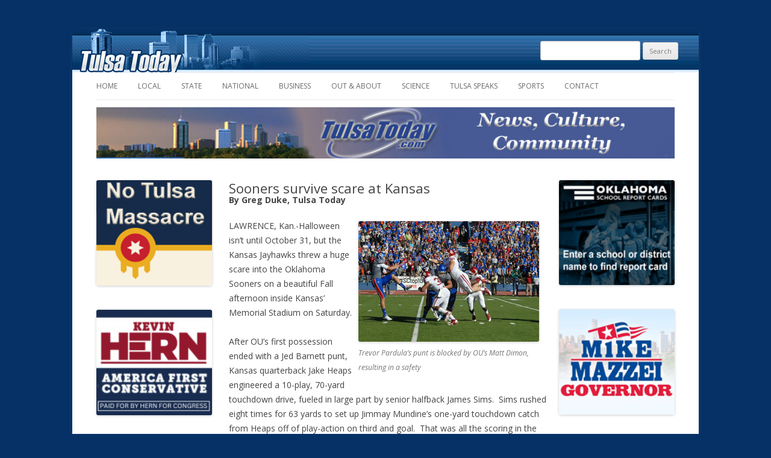

--- FILE ---
content_type: text/html; charset=UTF-8
request_url: https://www.tulsatoday.com/2013/10/21/sooners-survive-scare-at-kansas/
body_size: 9970
content:
<!DOCTYPE html>
<!--[if IE 7]>
<html class="ie ie7" lang="en-US">
<![endif]-->
<!--[if IE 8]>
<html class="ie ie8" lang="en-US">
<![endif]-->
<!--[if !(IE 7) | !(IE 8)  ]><!-->
<html lang="en-US">
<!--<![endif]-->
<head>
<meta charset="UTF-8" />
<meta name="viewport" content="width=device-width" />
<title>Sooners survive scare at Kansas | Tulsa Today</title>
<link rel="profile" href="http://gmpg.org/xfn/11" />
<link rel="pingback" href="https://www.tulsatoday.com/xmlrpc.php" />
<!--[if lt IE 9]>
<script src="https://www.tulsatoday.com/wp-content/themes/ttoday2/js/html5.js" type="text/javascript"></script>
<![endif]-->
<meta name='robots' content='max-image-preview:large' />
<link rel='dns-prefetch' href='//stats.wp.com' />
<link rel='dns-prefetch' href='//fonts.googleapis.com' />
<link rel="alternate" type="application/rss+xml" title="Tulsa Today &raquo; Feed" href="https://www.tulsatoday.com/feed/" />
<link rel="alternate" type="application/rss+xml" title="Tulsa Today &raquo; Comments Feed" href="https://www.tulsatoday.com/comments/feed/" />
<link rel="alternate" type="application/rss+xml" title="Tulsa Today &raquo; Sooners survive scare at Kansas Comments Feed" href="https://www.tulsatoday.com/2013/10/21/sooners-survive-scare-at-kansas/feed/" />
<link rel="alternate" title="oEmbed (JSON)" type="application/json+oembed" href="https://www.tulsatoday.com/wp-json/oembed/1.0/embed?url=https%3A%2F%2Fwww.tulsatoday.com%2F2013%2F10%2F21%2Fsooners-survive-scare-at-kansas%2F" />
<link rel="alternate" title="oEmbed (XML)" type="text/xml+oembed" href="https://www.tulsatoday.com/wp-json/oembed/1.0/embed?url=https%3A%2F%2Fwww.tulsatoday.com%2F2013%2F10%2F21%2Fsooners-survive-scare-at-kansas%2F&#038;format=xml" />
<style id='wp-img-auto-sizes-contain-inline-css' type='text/css'>
img:is([sizes=auto i],[sizes^="auto," i]){contain-intrinsic-size:3000px 1500px}
/*# sourceURL=wp-img-auto-sizes-contain-inline-css */
</style>
<style id='wp-emoji-styles-inline-css' type='text/css'>

	img.wp-smiley, img.emoji {
		display: inline !important;
		border: none !important;
		box-shadow: none !important;
		height: 1em !important;
		width: 1em !important;
		margin: 0 0.07em !important;
		vertical-align: -0.1em !important;
		background: none !important;
		padding: 0 !important;
	}
/*# sourceURL=wp-emoji-styles-inline-css */
</style>
<style id='wp-block-library-inline-css' type='text/css'>
:root{--wp-block-synced-color:#7a00df;--wp-block-synced-color--rgb:122,0,223;--wp-bound-block-color:var(--wp-block-synced-color);--wp-editor-canvas-background:#ddd;--wp-admin-theme-color:#007cba;--wp-admin-theme-color--rgb:0,124,186;--wp-admin-theme-color-darker-10:#006ba1;--wp-admin-theme-color-darker-10--rgb:0,107,160.5;--wp-admin-theme-color-darker-20:#005a87;--wp-admin-theme-color-darker-20--rgb:0,90,135;--wp-admin-border-width-focus:2px}@media (min-resolution:192dpi){:root{--wp-admin-border-width-focus:1.5px}}.wp-element-button{cursor:pointer}:root .has-very-light-gray-background-color{background-color:#eee}:root .has-very-dark-gray-background-color{background-color:#313131}:root .has-very-light-gray-color{color:#eee}:root .has-very-dark-gray-color{color:#313131}:root .has-vivid-green-cyan-to-vivid-cyan-blue-gradient-background{background:linear-gradient(135deg,#00d084,#0693e3)}:root .has-purple-crush-gradient-background{background:linear-gradient(135deg,#34e2e4,#4721fb 50%,#ab1dfe)}:root .has-hazy-dawn-gradient-background{background:linear-gradient(135deg,#faaca8,#dad0ec)}:root .has-subdued-olive-gradient-background{background:linear-gradient(135deg,#fafae1,#67a671)}:root .has-atomic-cream-gradient-background{background:linear-gradient(135deg,#fdd79a,#004a59)}:root .has-nightshade-gradient-background{background:linear-gradient(135deg,#330968,#31cdcf)}:root .has-midnight-gradient-background{background:linear-gradient(135deg,#020381,#2874fc)}:root{--wp--preset--font-size--normal:16px;--wp--preset--font-size--huge:42px}.has-regular-font-size{font-size:1em}.has-larger-font-size{font-size:2.625em}.has-normal-font-size{font-size:var(--wp--preset--font-size--normal)}.has-huge-font-size{font-size:var(--wp--preset--font-size--huge)}.has-text-align-center{text-align:center}.has-text-align-left{text-align:left}.has-text-align-right{text-align:right}.has-fit-text{white-space:nowrap!important}#end-resizable-editor-section{display:none}.aligncenter{clear:both}.items-justified-left{justify-content:flex-start}.items-justified-center{justify-content:center}.items-justified-right{justify-content:flex-end}.items-justified-space-between{justify-content:space-between}.screen-reader-text{border:0;clip-path:inset(50%);height:1px;margin:-1px;overflow:hidden;padding:0;position:absolute;width:1px;word-wrap:normal!important}.screen-reader-text:focus{background-color:#ddd;clip-path:none;color:#444;display:block;font-size:1em;height:auto;left:5px;line-height:normal;padding:15px 23px 14px;text-decoration:none;top:5px;width:auto;z-index:100000}html :where(.has-border-color){border-style:solid}html :where([style*=border-top-color]){border-top-style:solid}html :where([style*=border-right-color]){border-right-style:solid}html :where([style*=border-bottom-color]){border-bottom-style:solid}html :where([style*=border-left-color]){border-left-style:solid}html :where([style*=border-width]){border-style:solid}html :where([style*=border-top-width]){border-top-style:solid}html :where([style*=border-right-width]){border-right-style:solid}html :where([style*=border-bottom-width]){border-bottom-style:solid}html :where([style*=border-left-width]){border-left-style:solid}html :where(img[class*=wp-image-]){height:auto;max-width:100%}:where(figure){margin:0 0 1em}html :where(.is-position-sticky){--wp-admin--admin-bar--position-offset:var(--wp-admin--admin-bar--height,0px)}@media screen and (max-width:600px){html :where(.is-position-sticky){--wp-admin--admin-bar--position-offset:0px}}

/*# sourceURL=wp-block-library-inline-css */
</style><style id='global-styles-inline-css' type='text/css'>
:root{--wp--preset--aspect-ratio--square: 1;--wp--preset--aspect-ratio--4-3: 4/3;--wp--preset--aspect-ratio--3-4: 3/4;--wp--preset--aspect-ratio--3-2: 3/2;--wp--preset--aspect-ratio--2-3: 2/3;--wp--preset--aspect-ratio--16-9: 16/9;--wp--preset--aspect-ratio--9-16: 9/16;--wp--preset--color--black: #000000;--wp--preset--color--cyan-bluish-gray: #abb8c3;--wp--preset--color--white: #ffffff;--wp--preset--color--pale-pink: #f78da7;--wp--preset--color--vivid-red: #cf2e2e;--wp--preset--color--luminous-vivid-orange: #ff6900;--wp--preset--color--luminous-vivid-amber: #fcb900;--wp--preset--color--light-green-cyan: #7bdcb5;--wp--preset--color--vivid-green-cyan: #00d084;--wp--preset--color--pale-cyan-blue: #8ed1fc;--wp--preset--color--vivid-cyan-blue: #0693e3;--wp--preset--color--vivid-purple: #9b51e0;--wp--preset--gradient--vivid-cyan-blue-to-vivid-purple: linear-gradient(135deg,rgb(6,147,227) 0%,rgb(155,81,224) 100%);--wp--preset--gradient--light-green-cyan-to-vivid-green-cyan: linear-gradient(135deg,rgb(122,220,180) 0%,rgb(0,208,130) 100%);--wp--preset--gradient--luminous-vivid-amber-to-luminous-vivid-orange: linear-gradient(135deg,rgb(252,185,0) 0%,rgb(255,105,0) 100%);--wp--preset--gradient--luminous-vivid-orange-to-vivid-red: linear-gradient(135deg,rgb(255,105,0) 0%,rgb(207,46,46) 100%);--wp--preset--gradient--very-light-gray-to-cyan-bluish-gray: linear-gradient(135deg,rgb(238,238,238) 0%,rgb(169,184,195) 100%);--wp--preset--gradient--cool-to-warm-spectrum: linear-gradient(135deg,rgb(74,234,220) 0%,rgb(151,120,209) 20%,rgb(207,42,186) 40%,rgb(238,44,130) 60%,rgb(251,105,98) 80%,rgb(254,248,76) 100%);--wp--preset--gradient--blush-light-purple: linear-gradient(135deg,rgb(255,206,236) 0%,rgb(152,150,240) 100%);--wp--preset--gradient--blush-bordeaux: linear-gradient(135deg,rgb(254,205,165) 0%,rgb(254,45,45) 50%,rgb(107,0,62) 100%);--wp--preset--gradient--luminous-dusk: linear-gradient(135deg,rgb(255,203,112) 0%,rgb(199,81,192) 50%,rgb(65,88,208) 100%);--wp--preset--gradient--pale-ocean: linear-gradient(135deg,rgb(255,245,203) 0%,rgb(182,227,212) 50%,rgb(51,167,181) 100%);--wp--preset--gradient--electric-grass: linear-gradient(135deg,rgb(202,248,128) 0%,rgb(113,206,126) 100%);--wp--preset--gradient--midnight: linear-gradient(135deg,rgb(2,3,129) 0%,rgb(40,116,252) 100%);--wp--preset--font-size--small: 13px;--wp--preset--font-size--medium: 20px;--wp--preset--font-size--large: 36px;--wp--preset--font-size--x-large: 42px;--wp--preset--spacing--20: 0.44rem;--wp--preset--spacing--30: 0.67rem;--wp--preset--spacing--40: 1rem;--wp--preset--spacing--50: 1.5rem;--wp--preset--spacing--60: 2.25rem;--wp--preset--spacing--70: 3.38rem;--wp--preset--spacing--80: 5.06rem;--wp--preset--shadow--natural: 6px 6px 9px rgba(0, 0, 0, 0.2);--wp--preset--shadow--deep: 12px 12px 50px rgba(0, 0, 0, 0.4);--wp--preset--shadow--sharp: 6px 6px 0px rgba(0, 0, 0, 0.2);--wp--preset--shadow--outlined: 6px 6px 0px -3px rgb(255, 255, 255), 6px 6px rgb(0, 0, 0);--wp--preset--shadow--crisp: 6px 6px 0px rgb(0, 0, 0);}:where(.is-layout-flex){gap: 0.5em;}:where(.is-layout-grid){gap: 0.5em;}body .is-layout-flex{display: flex;}.is-layout-flex{flex-wrap: wrap;align-items: center;}.is-layout-flex > :is(*, div){margin: 0;}body .is-layout-grid{display: grid;}.is-layout-grid > :is(*, div){margin: 0;}:where(.wp-block-columns.is-layout-flex){gap: 2em;}:where(.wp-block-columns.is-layout-grid){gap: 2em;}:where(.wp-block-post-template.is-layout-flex){gap: 1.25em;}:where(.wp-block-post-template.is-layout-grid){gap: 1.25em;}.has-black-color{color: var(--wp--preset--color--black) !important;}.has-cyan-bluish-gray-color{color: var(--wp--preset--color--cyan-bluish-gray) !important;}.has-white-color{color: var(--wp--preset--color--white) !important;}.has-pale-pink-color{color: var(--wp--preset--color--pale-pink) !important;}.has-vivid-red-color{color: var(--wp--preset--color--vivid-red) !important;}.has-luminous-vivid-orange-color{color: var(--wp--preset--color--luminous-vivid-orange) !important;}.has-luminous-vivid-amber-color{color: var(--wp--preset--color--luminous-vivid-amber) !important;}.has-light-green-cyan-color{color: var(--wp--preset--color--light-green-cyan) !important;}.has-vivid-green-cyan-color{color: var(--wp--preset--color--vivid-green-cyan) !important;}.has-pale-cyan-blue-color{color: var(--wp--preset--color--pale-cyan-blue) !important;}.has-vivid-cyan-blue-color{color: var(--wp--preset--color--vivid-cyan-blue) !important;}.has-vivid-purple-color{color: var(--wp--preset--color--vivid-purple) !important;}.has-black-background-color{background-color: var(--wp--preset--color--black) !important;}.has-cyan-bluish-gray-background-color{background-color: var(--wp--preset--color--cyan-bluish-gray) !important;}.has-white-background-color{background-color: var(--wp--preset--color--white) !important;}.has-pale-pink-background-color{background-color: var(--wp--preset--color--pale-pink) !important;}.has-vivid-red-background-color{background-color: var(--wp--preset--color--vivid-red) !important;}.has-luminous-vivid-orange-background-color{background-color: var(--wp--preset--color--luminous-vivid-orange) !important;}.has-luminous-vivid-amber-background-color{background-color: var(--wp--preset--color--luminous-vivid-amber) !important;}.has-light-green-cyan-background-color{background-color: var(--wp--preset--color--light-green-cyan) !important;}.has-vivid-green-cyan-background-color{background-color: var(--wp--preset--color--vivid-green-cyan) !important;}.has-pale-cyan-blue-background-color{background-color: var(--wp--preset--color--pale-cyan-blue) !important;}.has-vivid-cyan-blue-background-color{background-color: var(--wp--preset--color--vivid-cyan-blue) !important;}.has-vivid-purple-background-color{background-color: var(--wp--preset--color--vivid-purple) !important;}.has-black-border-color{border-color: var(--wp--preset--color--black) !important;}.has-cyan-bluish-gray-border-color{border-color: var(--wp--preset--color--cyan-bluish-gray) !important;}.has-white-border-color{border-color: var(--wp--preset--color--white) !important;}.has-pale-pink-border-color{border-color: var(--wp--preset--color--pale-pink) !important;}.has-vivid-red-border-color{border-color: var(--wp--preset--color--vivid-red) !important;}.has-luminous-vivid-orange-border-color{border-color: var(--wp--preset--color--luminous-vivid-orange) !important;}.has-luminous-vivid-amber-border-color{border-color: var(--wp--preset--color--luminous-vivid-amber) !important;}.has-light-green-cyan-border-color{border-color: var(--wp--preset--color--light-green-cyan) !important;}.has-vivid-green-cyan-border-color{border-color: var(--wp--preset--color--vivid-green-cyan) !important;}.has-pale-cyan-blue-border-color{border-color: var(--wp--preset--color--pale-cyan-blue) !important;}.has-vivid-cyan-blue-border-color{border-color: var(--wp--preset--color--vivid-cyan-blue) !important;}.has-vivid-purple-border-color{border-color: var(--wp--preset--color--vivid-purple) !important;}.has-vivid-cyan-blue-to-vivid-purple-gradient-background{background: var(--wp--preset--gradient--vivid-cyan-blue-to-vivid-purple) !important;}.has-light-green-cyan-to-vivid-green-cyan-gradient-background{background: var(--wp--preset--gradient--light-green-cyan-to-vivid-green-cyan) !important;}.has-luminous-vivid-amber-to-luminous-vivid-orange-gradient-background{background: var(--wp--preset--gradient--luminous-vivid-amber-to-luminous-vivid-orange) !important;}.has-luminous-vivid-orange-to-vivid-red-gradient-background{background: var(--wp--preset--gradient--luminous-vivid-orange-to-vivid-red) !important;}.has-very-light-gray-to-cyan-bluish-gray-gradient-background{background: var(--wp--preset--gradient--very-light-gray-to-cyan-bluish-gray) !important;}.has-cool-to-warm-spectrum-gradient-background{background: var(--wp--preset--gradient--cool-to-warm-spectrum) !important;}.has-blush-light-purple-gradient-background{background: var(--wp--preset--gradient--blush-light-purple) !important;}.has-blush-bordeaux-gradient-background{background: var(--wp--preset--gradient--blush-bordeaux) !important;}.has-luminous-dusk-gradient-background{background: var(--wp--preset--gradient--luminous-dusk) !important;}.has-pale-ocean-gradient-background{background: var(--wp--preset--gradient--pale-ocean) !important;}.has-electric-grass-gradient-background{background: var(--wp--preset--gradient--electric-grass) !important;}.has-midnight-gradient-background{background: var(--wp--preset--gradient--midnight) !important;}.has-small-font-size{font-size: var(--wp--preset--font-size--small) !important;}.has-medium-font-size{font-size: var(--wp--preset--font-size--medium) !important;}.has-large-font-size{font-size: var(--wp--preset--font-size--large) !important;}.has-x-large-font-size{font-size: var(--wp--preset--font-size--x-large) !important;}
/*# sourceURL=global-styles-inline-css */
</style>

<style id='classic-theme-styles-inline-css' type='text/css'>
/*! This file is auto-generated */
.wp-block-button__link{color:#fff;background-color:#32373c;border-radius:9999px;box-shadow:none;text-decoration:none;padding:calc(.667em + 2px) calc(1.333em + 2px);font-size:1.125em}.wp-block-file__button{background:#32373c;color:#fff;text-decoration:none}
/*# sourceURL=/wp-includes/css/classic-themes.min.css */
</style>
<link rel='stylesheet' id='gn-frontend-gnfollow-style-css' href='https://www.tulsatoday.com/wp-content/plugins/gn-publisher/assets/css/gn-frontend-gnfollow.min.css?ver=1.5.21' type='text/css' media='all' />
<link rel='stylesheet' id='twentytwelve-fonts-css' href='https://fonts.googleapis.com/css?family=Open+Sans:400italic,700italic,400,700&#038;subset=latin,latin-ext' type='text/css' media='all' />
<link rel='stylesheet' id='twentytwelve-style-css' href='https://www.tulsatoday.com/wp-content/themes/ttoday2/style.css?ver=6.9' type='text/css' media='all' />
<link rel='stylesheet' id='rps-style-css' href='https://www.tulsatoday.com/wp-content/plugins/recent-posts-slider/css/style.css?ver=6.9' type='text/css' media='all' />
<script type="text/javascript" src="https://www.tulsatoday.com/wp-includes/js/jquery/jquery.min.js?ver=3.7.1" id="jquery-core-js"></script>
<script type="text/javascript" src="https://www.tulsatoday.com/wp-includes/js/jquery/jquery-migrate.min.js?ver=3.4.1" id="jquery-migrate-js"></script>
<script type="text/javascript" src="https://www.tulsatoday.com/wp-content/plugins/image-captcha/assets/image-captcha.js?ver=6.9" id="image-captcha-js"></script>
<link rel="https://api.w.org/" href="https://www.tulsatoday.com/wp-json/" /><link rel="alternate" title="JSON" type="application/json" href="https://www.tulsatoday.com/wp-json/wp/v2/posts/14201" /><link rel="EditURI" type="application/rsd+xml" title="RSD" href="https://www.tulsatoday.com/xmlrpc.php?rsd" />
<meta name="generator" content="WordPress 6.9" />
<link rel="canonical" href="https://www.tulsatoday.com/2013/10/21/sooners-survive-scare-at-kansas/" />
<link rel='shortlink' href='https://www.tulsatoday.com/?p=14201' />
<style type="text/css" media="screen"></style><script type="text/javascript">
		fx = "";
		timeout = "";
		transitionspeed = "";
		</script>	<style>img#wpstats{display:none}</style>
		
<!-- Jetpack Open Graph Tags -->
<meta property="og:type" content="article" />
<meta property="og:title" content="Sooners survive scare at Kansas" />
<meta property="og:url" content="https://www.tulsatoday.com/2013/10/21/sooners-survive-scare-at-kansas/" />
<meta property="og:description" content="LAWRENCE, Kan.-Halloween isn&#8217;t until October 31, but the Kansas Jayhawks threw a huge scare into the Oklahoma Sooners on a beautiful Fall afternoon inside Kansas&#8217; Memorial Stadium on Sa…" />
<meta property="article:published_time" content="2013-10-21T17:24:28+00:00" />
<meta property="article:modified_time" content="2013-10-21T17:24:28+00:00" />
<meta property="og:site_name" content="Tulsa Today" />
<meta property="og:image" content="https://www.tulsatoday.com/wp-content/uploads/2013/10/OUKansasSterlingShepard.jpg" />
<meta property="og:image:width" content="300" />
<meta property="og:image:height" content="200" />
<meta property="og:image:alt" content="" />
<meta property="og:locale" content="en_US" />
<meta name="twitter:text:title" content="Sooners survive scare at Kansas" />
<meta name="twitter:image" content="https://www.tulsatoday.com/wp-content/uploads/2013/10/OUKansasSterlingShepard.jpg?w=640" />
<meta name="twitter:card" content="summary_large_image" />

<!-- End Jetpack Open Graph Tags -->
<link rel="icon" href="https://www.tulsatoday.com/wp-content/uploads/2015/09/cropped-TulsaTodayClickHere-32x32.jpg" sizes="32x32" />
<link rel="icon" href="https://www.tulsatoday.com/wp-content/uploads/2015/09/cropped-TulsaTodayClickHere-192x192.jpg" sizes="192x192" />
<link rel="apple-touch-icon" href="https://www.tulsatoday.com/wp-content/uploads/2015/09/cropped-TulsaTodayClickHere-180x180.jpg" />
<meta name="msapplication-TileImage" content="https://www.tulsatoday.com/wp-content/uploads/2015/09/cropped-TulsaTodayClickHere-270x270.jpg" />
<link rel='stylesheet' id='upz-slider-nothumbs-css' href='https://www.tulsatoday.com/wp-content/plugins/unpointzero-slider/css/slider-cycle.css?ver=6.9' type='text/css' media='all' />
</head>

<body class="wp-singular post-template-default single single-post postid-14201 single-format-standard wp-theme-ttoday2 custom-font-enabled single-author">
<div id="page" class="hfeed site">
	<header id="masthead" class="site-header" role="banner">
		<hgroup>
			<h1 class="site-title"><a href="https://www.tulsatoday.com/" title="Tulsa Today" rel="home">Tulsa Today</a></h1>
			<h2 class="site-description">local news service</h2>
		</hgroup>

		<nav id="site-navigation" class="main-navigation" role="navigation">
			<h3 class="menu-toggle">Menu</h3>
			<a class="assistive-text" href="#content" title="Skip to content">Skip to content</a>
			<div class="menu-main-menu-container"><ul id="menu-main-menu" class="nav-menu"><li id="menu-item-12" class="menu-item menu-item-type-custom menu-item-object-custom menu-item-12"><a href="/">Home</a></li>
<li id="menu-item-13" class="menu-item menu-item-type-custom menu-item-object-custom menu-item-13"><a href="/category/local">Local</a></li>
<li id="menu-item-14" class="menu-item menu-item-type-custom menu-item-object-custom menu-item-14"><a href="/category/state">State</a></li>
<li id="menu-item-15" class="menu-item menu-item-type-custom menu-item-object-custom menu-item-15"><a href="/category/national">National</a></li>
<li id="menu-item-16" class="menu-item menu-item-type-custom menu-item-object-custom menu-item-16"><a href="/category/business">Business</a></li>
<li id="menu-item-17" class="menu-item menu-item-type-custom menu-item-object-custom menu-item-17"><a href="/category/out-and-about">Out &#038; About</a></li>
<li id="menu-item-18" class="menu-item menu-item-type-custom menu-item-object-custom menu-item-18"><a href="/category/science">Science</a></li>
<li id="menu-item-19" class="menu-item menu-item-type-custom menu-item-object-custom menu-item-19"><a href="/category/tulsa-speaks">Tulsa Speaks</a></li>
<li id="menu-item-20" class="menu-item menu-item-type-custom menu-item-object-custom menu-item-20"><a href="/category/sports">Sports</a></li>
<li id="menu-item-13090" class="menu-item menu-item-type-post_type menu-item-object-page menu-item-13090"><a href="https://www.tulsatoday.com/contact14/">Contact</a></li>
</ul></div>		</nav><!-- #site-navigation -->

				<aside id='top-search'>
			<form role="search" method="get" id="searchform" class="searchform" action="https://www.tulsatoday.com/">
				<div>
					<label class="screen-reader-text" for="s">Search for:</label>
					<input type="text" value="" name="s" id="s" />
					<input type="submit" id="searchsubmit" value="Search" />
				</div>
			</form>		</aside>
	</header><!-- #masthead -->

	<div class="top-banner-area">
		<div><div class="dfad dfad_pos_1 dfad_first" id="_ad_43560"><img src="https://www.tulsatoday.com/wp-content/uploads/TulsaTodayShowcase7.jpg" alt="" width="900" height="80" class="alignright size-full wp-image-43561" /></div></div>	</div>
	<div id="main" class="wrapper">

			<div id="secondary-left" class="widget-area" role="complementary">
			<aside id="text-4" class="widget widget_text">			<div class="textwidget"><div class="column-ad-area">
<div><div class="dfad dfad_pos_1 dfad_first" id="_ad_44749"><a href="https://www.tulsatoday.com/2024/03/08/never-a-massacre-in-tulsa-not-hidden/"target=blank" rel="noopener noreferrer"><img src="https://www.tulsatoday.com/wp-content/uploads/NoMassacreBox.jpg" alt="" width="160" height="146" class="alignright size-full wp-image-44750" /></a></div><div class="dfad dfad_pos_2" id="_ad_44627"><a href="https://hernforcongress.com/"target=blank" rel="noopener noreferrer"><img src="https://www.tulsatoday.com/wp-content/uploads/Hern-Tulsa-Today-Ad-2.jpg" alt="" width="160" height="146" class="alignright size-full wp-image-44628" /></a></div><div class="dfad dfad_pos_3 dfad_last" id="_ad_43236"><a href="https://www.oklahomadigest.com/"target=blank" rel="noopener noreferrer"><img src="https://www.tulsatoday.com/wp-content/uploads/Oklahoma-Digest-Banner-Ad-160-146.jpg" alt="" width="160" height="146" class="alignright size-full wp-image-43237" /></a></div></div>
</div></div>
		</aside>		</div><!-- #secondary -->
		<div id="primary" class="site-content">
		<div id="content" role="main">

			
					<article id="post-14201" class="post-14201 post type-post status-publish format-standard hentry category-sports">
				<header class="entry-header">
									<h1 class="entry-title">Sooners survive scare at Kansas</h1>
						<h2 class='byline'>By Greg Duke, Tulsa Today</h2>					</header><!-- .entry-header -->

				<div class="entry-content">
			<div id="attachment_14202" style="width: 310px" class="wp-caption alignright"><a href="https://www.tulsatoday.com/wp-content/uploads/2013/10/OUKansasPuntBloocked-.jpg"><img fetchpriority="high" decoding="async" aria-describedby="caption-attachment-14202" class="size-full wp-image-14202 " alt="Trevor Pardula's punt is bloocked by OU's Matt Dimon, resulting in a safety" src="https://www.tulsatoday.com/wp-content/uploads/2013/10/OUKansasPuntBloocked-.jpg" width="300" height="200" /></a><p id="caption-attachment-14202" class="wp-caption-text">Trevor Pardula&#8217;s punt is blocked by OU&#8217;s Matt Dimon, resulting in a safety</p></div>
<p>LAWRENCE, Kan.-Halloween isn&#8217;t until October 31, but the Kansas Jayhawks threw a huge scare into the Oklahoma Sooners on a beautiful Fall afternoon inside Kansas&#8217; Memorial Stadium on Saturday.</p>
<p>After OU&#8217;s first possession ended with a Jed Barnett punt, Kansas quarterback Jake Heaps engineered a 10-play, 70-yard touchdown drive, fueled in large part by senior halfback James Sims.  Sims rushed eight times for 63 yards to set up Jimmay Mundine&#8217;s one-yard touchdown catch from Heaps off of play-action on third and goal.  That was all the scoring in the opening quarter, as the Jayhawks piled up 136 yards of offense, compared to just 69 for the Sooners.<br />
<span id="more-14201"></span><br />
With just 11 seconds gone in the second quarter, Kansas extended their lead to 13-0, capped off by workhorse Sims&#8217; 11-yard scoring run.  Kansas kicker Matthew Wyman&#8217;s extra point attempt banged off the left upright, and it wouldn&#8217;t be the last time that special teams played a role in the game.</p>
<p>The Sooners finally put points on the board in the quarter when quarterback Blake Bell, on third and 12, hit wide receiver Jaz Reynolds with a 16-yard scoring strike.  The OU drive was kept alive when Jayhawk Cassius Sendish was flagged for pass interference.  It was a costly penalty, as Kansas cornerback Dexter McDonald intercepted Bell&#8217;s third-down pass.  Following Reynolds&#8217; touchdown grab, OU kicker Michael Hunnicutt&#8217;s extra point try was no good.</p>
<p>Following the OU touchdown, the Jayhawk offense was held to a three-and-out, and the punt team stepped onto the field deep in their own territory.  Trevor Pardula&#8217;s kick was blocked by OU&#8217;s Matt Dimon.  The ball squirted into the end zone, where Pardula kicked the ball out the back of the end zone, resulting in a safety and two more points for the Sooners.</p>
<div id="attachment_14203" style="width: 310px" class="wp-caption alignright"><a href="https://www.tulsatoday.com/wp-content/uploads/2013/10/OUKansasSterlingShepard.jpg"><img decoding="async" aria-describedby="caption-attachment-14203" class="size-full wp-image-14203" alt="Sooner receiver Sterling Shepard crosses the goal line after catching a pass from Lacoltan Bester.  The Sooners beat Kansas 34-19 Saturday" src="https://www.tulsatoday.com/wp-content/uploads/2013/10/OUKansasSterlingShepard.jpg" width="300" height="200" /></a><p id="caption-attachment-14203" class="wp-caption-text">Sooner receiver Sterling Shepard crosses the goal line after catching a pass from Lacoltan Bester. The Sooners beat Kansas 34-19 Saturday</p></div>
<p>Still trailing 13-8 with just over four and a half minutes left in the half, Roy Finch returned the Kansas free kick to the Jayhawks 49-yard line.  That&#8217;s when Oklahoma offensive coordinator Josh Heupel reached into his bag of tricks, calling a wide receiver reverse pass.  Bell took the snap, and handed the ball to Brennan Clay, who then pitched it to Lacoltan Bester.  Bester then lofted a perfect pass to Sterling Shepard, who had broken free and was streaking down the sideline.  The Sooners had scored 15 points in 2:41, and they closed out the first half scoring with a Hunnicutt 37-yard field goal with just 11 seconds left before halftime.  After a strong first quarter, the OU defense held Kansas to just 37 yards in the second quarter.</p>
<p>The Sooners tallied the only points in the third quarter, when Bell tossed a short pass to Shepard, who used a couple of nice cuts to make it into the end zone.</p>
<p>The final quarter provided a couple of wild moments.  First, Jed Barnett&#8217;s punt was blocked, setting Kansas up at the OU six-yard line, and James Sims carried the ball into the end zone from that distance, and suddenly it was 25-19.  However, the extra point was blocked by Sooner Jordan Wade, and Owasso product Aaron Colvin scooped up the ball and returned it all the way for two points for the Sooners.</p>
<p>The Sooners next possession was a time-consuming 75-yard, 11-play scoring drive that took over six minutes off the clock.  Damien Williams provided the final margin of victory for OU, scoring on a six-yard run.</p>
<p>The Sooners return to Norman on Saturday, October 26, when they host undefeated and tenth-ranked Texas Tech.  Kickoff is set for 2:30pm.</p>
					</div><!-- .entry-content -->
		
		<footer class="entry-meta">
			This entry was posted in <a href="https://www.tulsatoday.com/category/sports/" rel="category tag">Sports</a> on <a href="https://www.tulsatoday.com/2013/10/21/sooners-survive-scare-at-kansas/" title="5:24 pm" rel="bookmark"><time class="entry-date" datetime="2013-10-21T17:24:28-06:00">October 21, 2013</time></a><span class="by-author"> by <span class="author vcard"><a class="url fn n" href="https://www.tulsatoday.com/author/admin/" title="View all posts by Admin" rel="author">Admin</a></span></span>.								</footer><!-- .entry-meta -->
	</article><!-- #post -->

				<nav class="nav-single">
					<h3 class="assistive-text">Post navigation</h3>
					<span class="nav-previous"><a href="https://www.tulsatoday.com/2013/10/21/careertech-connects-needs-with-skills/" rel="prev"><span class="meta-nav">&larr;</span> CareerTech connects needs with skills</a></span>
					<span class="nav-next"><a href="https://www.tulsatoday.com/2013/10/21/supreme-court-petitioned-on-birth-control-mandate/" rel="next">Supreme Court petitioned on birth control <span class="meta-nav">&rarr;</span></a></span>
				</nav><!-- .nav-single -->

				
<div id="comments" class="comments-area">

	
	
	
</div><!-- #comments .comments-area -->
			
		</div><!-- #content -->
	</div><!-- #primary -->


			<div id="secondary" class="widget-area" role="complementary">
			<aside id="text-2" class="widget widget_text">			<div class="textwidget"><div class="column-ad-area">
<div><div class="dfad dfad_pos_1 dfad_first" id="_ad_45636"><a href="https://www.oklaschools.com/"target=blank" rel="noopener noreferrer"><img src="https://www.tulsatoday.com/wp-content/uploads/SchoolReportBox.jpg" alt="" width="160" height="145" class="alignright size-full wp-image-45637" /></a></div><div class="dfad dfad_pos_2" id="_ad_46585"><a href="https://www.mikeforok.com/"target=blank" rel="noopener noreferrer"><img src="https://www.tulsatoday.com/wp-content/uploads/MikeMazzeiBox.jpg" alt="" width="160" height="146" class="alignright size-full wp-image-46586" /></a></div><div class="dfad dfad_pos_3 dfad_last" id="_ad_47237"><a href="https://www.cindybyrd.com/"target=blank" rel="noopener noreferrer"><img src="https://www.tulsatoday.com/wp-content/uploads/CindyByrd.jpg" alt="" width="160" height="146" class="alignright size-full wp-image-47238" /></a></div></div>
</div></div>
		</aside>		</div><!-- #secondary -->
		</div><!-- #main .wrapper -->
	<footer id="colophon" role="contentinfo">
		<div class="site-info">
						<a href="http://wordpress.org/" title="Semantic Personal Publishing Platform">Proudly powered by WordPress</a>
		</div><!-- .site-info -->
	</footer><!-- #colophon -->
</div><!-- #page -->

<script type="speculationrules">
{"prefetch":[{"source":"document","where":{"and":[{"href_matches":"/*"},{"not":{"href_matches":["/wp-*.php","/wp-admin/*","/wp-content/uploads/*","/wp-content/*","/wp-content/plugins/*","/wp-content/themes/ttoday2/*","/*\\?(.+)"]}},{"not":{"selector_matches":"a[rel~=\"nofollow\"]"}},{"not":{"selector_matches":".no-prefetch, .no-prefetch a"}}]},"eagerness":"conservative"}]}
</script>
<script type="text/javascript" src="https://www.tulsatoday.com/wp-content/themes/ttoday2/js/navigation.js?ver=1.0" id="twentytwelve-navigation-js"></script>
<script type="text/javascript" id="jetpack-stats-js-before">
/* <![CDATA[ */
_stq = window._stq || [];
_stq.push([ "view", JSON.parse("{\"v\":\"ext\",\"blog\":\"202259460\",\"post\":\"14201\",\"tz\":\"-6\",\"srv\":\"www.tulsatoday.com\",\"j\":\"1:14.5\"}") ]);
_stq.push([ "clickTrackerInit", "202259460", "14201" ]);
//# sourceURL=jetpack-stats-js-before
/* ]]> */
</script>
<script type="text/javascript" src="https://stats.wp.com/e-202604.js" id="jetpack-stats-js" defer="defer" data-wp-strategy="defer"></script>
<script type="text/javascript" src="https://www.tulsatoday.com/wp-content/plugins/unpointzero-slider/libs/jquery.cycle.all.min.js?ver=6.9" id="jquery-cycle-js"></script>
<script type="text/javascript" src="https://www.tulsatoday.com/wp-content/plugins/unpointzero-slider/libs/cycle.js?ver=6.9" id="cycle-js"></script>
<script id="wp-emoji-settings" type="application/json">
{"baseUrl":"https://s.w.org/images/core/emoji/17.0.2/72x72/","ext":".png","svgUrl":"https://s.w.org/images/core/emoji/17.0.2/svg/","svgExt":".svg","source":{"concatemoji":"https://www.tulsatoday.com/wp-includes/js/wp-emoji-release.min.js?ver=6.9"}}
</script>
<script type="module">
/* <![CDATA[ */
/*! This file is auto-generated */
const a=JSON.parse(document.getElementById("wp-emoji-settings").textContent),o=(window._wpemojiSettings=a,"wpEmojiSettingsSupports"),s=["flag","emoji"];function i(e){try{var t={supportTests:e,timestamp:(new Date).valueOf()};sessionStorage.setItem(o,JSON.stringify(t))}catch(e){}}function c(e,t,n){e.clearRect(0,0,e.canvas.width,e.canvas.height),e.fillText(t,0,0);t=new Uint32Array(e.getImageData(0,0,e.canvas.width,e.canvas.height).data);e.clearRect(0,0,e.canvas.width,e.canvas.height),e.fillText(n,0,0);const a=new Uint32Array(e.getImageData(0,0,e.canvas.width,e.canvas.height).data);return t.every((e,t)=>e===a[t])}function p(e,t){e.clearRect(0,0,e.canvas.width,e.canvas.height),e.fillText(t,0,0);var n=e.getImageData(16,16,1,1);for(let e=0;e<n.data.length;e++)if(0!==n.data[e])return!1;return!0}function u(e,t,n,a){switch(t){case"flag":return n(e,"\ud83c\udff3\ufe0f\u200d\u26a7\ufe0f","\ud83c\udff3\ufe0f\u200b\u26a7\ufe0f")?!1:!n(e,"\ud83c\udde8\ud83c\uddf6","\ud83c\udde8\u200b\ud83c\uddf6")&&!n(e,"\ud83c\udff4\udb40\udc67\udb40\udc62\udb40\udc65\udb40\udc6e\udb40\udc67\udb40\udc7f","\ud83c\udff4\u200b\udb40\udc67\u200b\udb40\udc62\u200b\udb40\udc65\u200b\udb40\udc6e\u200b\udb40\udc67\u200b\udb40\udc7f");case"emoji":return!a(e,"\ud83e\u1fac8")}return!1}function f(e,t,n,a){let r;const o=(r="undefined"!=typeof WorkerGlobalScope&&self instanceof WorkerGlobalScope?new OffscreenCanvas(300,150):document.createElement("canvas")).getContext("2d",{willReadFrequently:!0}),s=(o.textBaseline="top",o.font="600 32px Arial",{});return e.forEach(e=>{s[e]=t(o,e,n,a)}),s}function r(e){var t=document.createElement("script");t.src=e,t.defer=!0,document.head.appendChild(t)}a.supports={everything:!0,everythingExceptFlag:!0},new Promise(t=>{let n=function(){try{var e=JSON.parse(sessionStorage.getItem(o));if("object"==typeof e&&"number"==typeof e.timestamp&&(new Date).valueOf()<e.timestamp+604800&&"object"==typeof e.supportTests)return e.supportTests}catch(e){}return null}();if(!n){if("undefined"!=typeof Worker&&"undefined"!=typeof OffscreenCanvas&&"undefined"!=typeof URL&&URL.createObjectURL&&"undefined"!=typeof Blob)try{var e="postMessage("+f.toString()+"("+[JSON.stringify(s),u.toString(),c.toString(),p.toString()].join(",")+"));",a=new Blob([e],{type:"text/javascript"});const r=new Worker(URL.createObjectURL(a),{name:"wpTestEmojiSupports"});return void(r.onmessage=e=>{i(n=e.data),r.terminate(),t(n)})}catch(e){}i(n=f(s,u,c,p))}t(n)}).then(e=>{for(const n in e)a.supports[n]=e[n],a.supports.everything=a.supports.everything&&a.supports[n],"flag"!==n&&(a.supports.everythingExceptFlag=a.supports.everythingExceptFlag&&a.supports[n]);var t;a.supports.everythingExceptFlag=a.supports.everythingExceptFlag&&!a.supports.flag,a.supports.everything||((t=a.source||{}).concatemoji?r(t.concatemoji):t.wpemoji&&t.twemoji&&(r(t.twemoji),r(t.wpemoji)))});
//# sourceURL=https://www.tulsatoday.com/wp-includes/js/wp-emoji-loader.min.js
/* ]]> */
</script>

<!-- Google Analytics -->
<script>
  (function(i,s,o,g,r,a,m){i['GoogleAnalyticsObject']=r;i[r]=i[r]||function(){
  (i[r].q=i[r].q||[]).push(arguments)},i[r].l=1*new Date();a=s.createElement(o),
  m=s.getElementsByTagName(o)[0];a.async=1;a.src=g;m.parentNode.insertBefore(a,m)
  })(window,document,'script','//www.google-analytics.com/analytics.js','ga');
 
  ga('create', 'UA-41318083-1', 'tulsatoday.com');
  ga('send', 'pageview');
 
</script>

</body>
</html>
